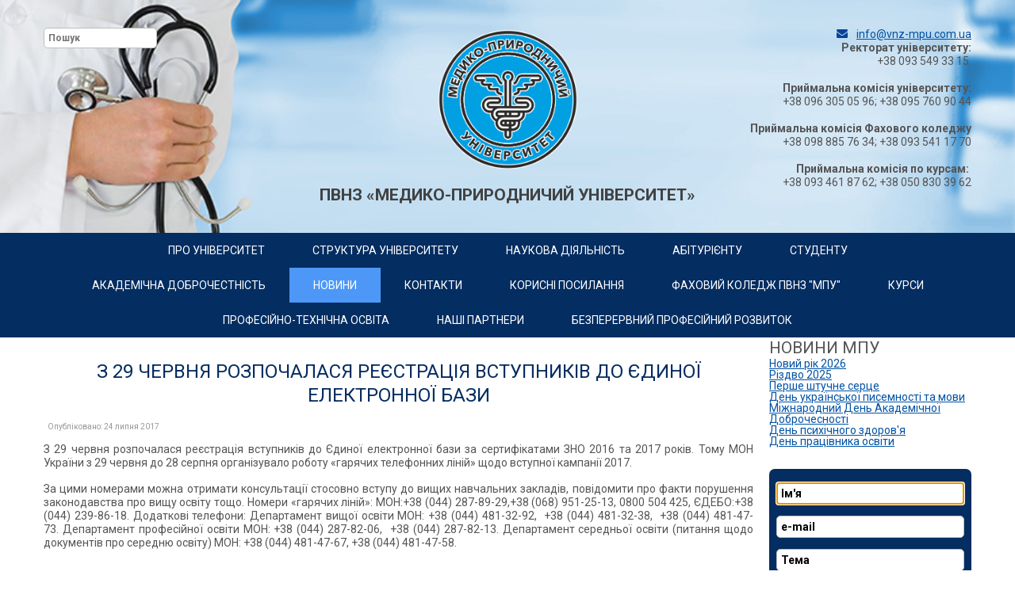

--- FILE ---
content_type: text/html; charset=utf-8
request_url: http://vnz-mpu.com.ua/novyny/47-z-29-chervnya-rozpochalasya-reestratsiya-vstupnikiv-do-edinoji-elektronnoji-bazi.html
body_size: 16725
content:

<!DOCTYPE HTML>
<!--[if lt IE 7 ]> <html class="ie6 oldie" lang="uk-ua" dir="ltr"> <![endif]-->
<!--[if IE 7 ]> <html class="ie7 oldie" lang="uk-ua" dir="ltr"> <![endif]-->
<!--[if IE 8 ]> <html class="ie8 oldie" lang="uk-ua" dir="ltr"> <![endif]-->
<!--[if IE 9 ]> <html class="ie9 oldie" lang="uk-ua" dir="ltr"> <![endif]-->
<!--[if (gt IE 9)|!(IE)]><!--> <html class="" lang="uk-ua" dir="ltr"> <!--<![endif]-->
<head>
<meta charset="utf-8">
	<base href="http://vnz-mpu.com.ua/novyny/47-z-29-chervnya-rozpochalasya-reestratsiya-vstupnikiv-do-edinoji-elektronnoji-bazi.html" />
	<meta http-equiv="content-type" content="text/html; charset=utf-8" />
	<meta name="keywords" content="ПВНЗ Медико-Природничого Університету Миколаїв Україна  навчання в університеті стоматологія фармація лабораторна діагностика медична психологія фізична терапія" />
	<meta name="author" content="Super User" />
	<meta name="description" content="Офіційний сайт ПВНЗ Медико-Природничого Університету м. Миколаїв, Україна. Навчання в університеті України за наступними спеціальностями:
Стоматологія, фармація, лабораторна діагностика, медична психологія, фізична терапія. " />
	<title>З 29 червня розпочалася реєстрація вступників до Єдиної електронної бази</title>
	<link href="/templates/elmas/favicon.ico" rel="shortcut icon" type="image/vnd.microsoft.icon" />
	<link href="http://vnz-mpu.com.ua/component/search/?Itemid=144&amp;catid=26&amp;id=47&amp;format=opensearch" rel="search" title="Пошук ПВНЗ «МЕДИКО-ПРИРОДНИЧИЙ УНІВЕРСИТЕТ»" type="application/opensearchdescription+xml" />
	<link href="/plugins/system/jce/css/content.css?662ed203858dc9c3d43b0eb63bc6b2de" rel="stylesheet" type="text/css" />
	<link href="http://vnz-mpu.com.ua/modules/mod_bt_googlemaps/tmpl/css/style.css" rel="stylesheet" type="text/css" />
	<link href="/media/com_visforms/css/visforms.css" rel="stylesheet" type="text/css" />
	<link href="/media/com_visforms/css/visforms.min.css" rel="stylesheet" type="text/css" />
	<link href="/modules/mod_maximenuck/assets/maximenuresponsiveck.css" rel="stylesheet" type="text/css" />
	<style type="text/css">
#maximenuck87 div.floatck, #maximenuck87 ul.maximenuck li:hover div.floatck div.floatck, #maximenuck87 ul.maximenuck li:hover div.floatck:hover div.floatck div.floatck,
#maximenuck87 ul.maximenuck li.sfhover div.floatck div.floatck, #maximenuck87 ul.maximenuck li.sfhover div.floatck.sfhover div.floatck div.floatck {
display: none;
}

#maximenuck87 ul.maximenuck li:hover div.floatck, #maximenuck87 ul.maximenuck li:hover div.floatck li:hover div.floatck, #maximenuck87 ul.maximenuck li:hover div.floatck li:hover div.floatck li:hover div.floatck,
#maximenuck87 ul.maximenuck li.sfhover div.floatck, #maximenuck87 ul.maximenuck li.sfhover div.floatck li.sfhover div.floatck, #maximenuck87 ul.maximenuck li.sfhover div.floatck li.sfhover div.floatck li.sfhover div.floatck {
display: block;
}@media screen and (max-width: 524px) {#maximenuck87 .maximenumobiletogglericonck {display: block !important;font-size: 33px !important;text-align: right !important;padding-top: 10px !important;}#maximenuck87 ul.maximenuck .maximenumobiletogglerck ~ li.maximenuck.level1 {display: none !important;}#maximenuck87 ul.maximenuck .maximenumobiletogglerck:checked ~ li.maximenuck.level1 {display: block !important;}}@media screen and (max-width: 524px) {div#maximenuck87 ul.maximenuck li.maximenuck.nomobileck, div#maximenuck87 .maxipushdownck ul.maximenuck2 li.maximenuck.nomobileck { display: none !important; }}@media screen and (min-width: 525px) {div#maximenuck87 ul.maximenuck li.maximenuck.nodesktopck, div#maximenuck87 .maxipushdownck ul.maximenuck2 li.maximenuck.nodesktopck { display: none !important; }}
	</style>
	<script src="/media/jui/js/jquery.min.js" type="text/javascript"></script>
	<script src="/media/jui/js/jquery-noconflict.js" type="text/javascript"></script>
	<script src="/media/jui/js/jquery-migrate.min.js" type="text/javascript"></script>
	<script src="/media/system/js/caption.js" type="text/javascript"></script>
	<script src="//maps.google.com/maps/api/js?language=uk-UA&key=AIzaSyB228GGczYlPLmzPqoKPkox074i4riucCc" type="text/javascript"></script>
	<script src="http://vnz-mpu.com.ua/modules/mod_bt_googlemaps/tmpl/js/btbase64.min.js" type="text/javascript"></script>
	<script src="http://vnz-mpu.com.ua/modules/mod_bt_googlemaps/tmpl/js/default.js" type="text/javascript"></script>
	<script src="/media/com_visforms/js/jquery.validate.min.js" type="text/javascript"></script>
	<script src="/media/com_visforms/js/visforms.js" type="text/javascript"></script>
	<script src="/media/jui/js/jquery.ui.core.min.js" type="text/javascript"></script>
	<script src="/modules/mod_maximenuck/assets/maximenuck.js" type="text/javascript"></script>
	<script src="/media/system/js/html5fallback.js" type="text/javascript"></script>
	<script type="text/javascript">
jQuery(window).on('load',  function() {
				new JCaption('img.caption');
			});jQuery(document).ready(function () {
            jQuery.extend(jQuery.validator.messages, {
            required: "Это поле обязательное.",
            remote: "Please fix this field.",
            email: "Пожалуйста, введите корректный адрес почты: <br /><span>E.g. yourname&#64;domain.com</span>",
            url: "Пожалуйста, введите корректную ссылку: <br /><span>E.g. http://www.domain.com</span>",
            date: "Пожалуйста, введите корректную дату.",
            dateISO: "Please enter a valid date (ISO).",
            number: "Пожалуйста, введите корректное число.",
            digits: "Пожалуйста, введите число.",
            creditcard: "Please enter a valid credit card number.",
            equalTo: "Пожалуйста, повторите значение.",
            maxlength: jQuery.validator.format("Please enter no more than {0} characters."),
            minlength: jQuery.validator.format("Please enter at least {0} characters."),
            rangelength: jQuery.validator.format("Please enter {0} to {1} character."),
            range: jQuery.validator.format("Please enter a number between {0} and {1}."),
            max: jQuery.validator.format("Please enter a number lower or equal {0}."),
            min: jQuery.validator.format("Please enter a number greater or equal {0}."),
            customvalidation: "Invalid Input"
            });
            });jQuery(document).ready(function () {
            jQuery.validator.addMethod("dateDMY", function (value, element) {
                var check = false;
                var re = /^(0[1-9]|[12][0-9]|3[01])[\.](0[1-9]|1[012])[\.]\d{4}$/;
                    if (re.test(value)) {
                        var adata = value.split(".");
                        var day = parseInt(adata[0], 10);
                        var month = parseInt(adata[1], 10);
                        var year = parseInt(adata[2], 10);
                        if (day == 31 && (month == 4 || month == 6 || month == 9 || month == 11)) {
                            check = false; // 31st of a month with 30 days
                        } else if (day >= 30 && month == 2) {
                            check = false; // February 30th or 31st
                        } else if (month == 2 && day == 29 && !(year % 4 == 0 && (year % 100 != 0 || year % 400 == 0))) {
                            check = false; // February 29th outside a leap year
                        } else {
                            check = true; // Valid date
                        }
                    }
                    return this.optional(element) || check;
            });
            jQuery.validator.addMethod("dateMDY", function (value, element) {
                var check = false;
                var re = /^(0[1-9]|1[012])[\/](0[1-9]|[12][0-9]|3[01])[\/]\d{4}$/;
                    if (re.test(value)) {
                        var adata = value.split("/");
                        var month = parseInt(adata[0], 10);
                        var day = parseInt(adata[1], 10);
                        var year = parseInt(adata[2], 10);
                        if (day == 31 && (month == 4 || month == 6 || month == 9 || month == 11)) {
                            check = false; // 31st of a month with 30 days
                        } else if (day >= 30 && month == 2) {
                            check = false; // February 30th or 31st
                        } else if (month == 2 && day == 29 && !(year % 4 == 0 && (year % 100 != 0 || year % 400 == 0))) {
                            check = false; // February 29th outside a leap year
                        } else {
                            check = true; // Valid date
                        }
                    }
                    return this.optional(element) || check;
            });
            jQuery.validator.addMethod("dateYMD", function (value, element) {
                var check = false;
                var re = /^\d{4}[\-](0[1-9]|1[012])[\-](0[1-9]|[12][0-9]|3[01])$/;
                    if (re.test(value)) {
                        var adata = value.split("-");
                        var year = parseInt(adata[0], 10);
                        var month = parseInt(adata[1], 10);
                        var day = parseInt(adata[2], 10);
                        if (day == 31 && (month == 4 || month == 6 || month == 9 || month == 11)) {
                            check = false; // 31st of a month with 30 days
                        } else if (day >= 30 && month == 2) {
                            check = false; // February 30th or 31st
                        } else if (month == 2 && day == 29 && !(year % 4 == 0 && (year % 100 != 0 || year % 400 == 0))) {
                            check = false; // February 29th outside a leap year
                        } else {
                            check = true; // Valid date
                        }
                    }
                    return this.optional(element) || check;
            });
            jQuery.validator.addMethod("filesize", function (value, element, maxsize) {
                var check = false;
                if ((maxsize === 0) || ((!(element.files.length == 0)) && (element.files[0].size < maxsize)))
                {
                    check = true;
                }
                return this.optional(element) || check;
            });
            jQuery.validator.addMethod("fileextension", function (value, element, allowedextension) {
                var check = false;
                allowedextension = allowedextension.replace(/\s/g, "");
                allowedextension = allowedextension.split(",");
                var fileext = jQuery(element).val().split(".").pop().toLowerCase();
                if (jQuery.inArray(fileext, allowedextension) > -1)
                {
                    check = true;
                }
                return this.optional(element) || check;
            });
            jQuery.validator.addMethod("customvalidation", function (value, element, re) {
                return this.optional(element) || re.test(value);
            });
        });jQuery(document).ready( function(){jQuery("#field1").focus();});jQuery(document).ready(function(jQuery){jQuery('#maximenuck87').DropdownMaxiMenu({fxtransition : 'linear',dureeIn : 0,dureeOut : 0,menuID : 'maximenuck87',testoverflow : '0',orientation : 'horizontal',behavior : 'mouseover',opentype : 'open',fxdirection : 'normal',directionoffset1 : '30',directionoffset2 : '30',showactivesubitems : '0',ismobile : 0,menuposition : '0',effecttype : 'dropdown',topfixedeffect : '1',topfixedoffset : '',clickclose : '0',fxduration : 0});});
	</script>

<link rel="stylesheet" href="/templates/system/css/system.css" type="text/css" />
<link rel="stylesheet" href="/templates/elmas/library/css.php" type="text/css" />
<link rel="stylesheet" href="/templates/elmas/themes/BTI/theme.css" type="text/css" />
<link href='http://fonts.googleapis.com/css?family=Roboto:400,300,100,700&amp;subset=latin,cyrillic' rel='stylesheet' type='text/css'> 
<style>
body { min-width: 980px; } .wrapper { max-width: 980px;  min-width: 980px; }
aside.right1 { width: 275px; } section.col01{margin: 0 275px 0 0px;} h1, h2, h3, h4, h5, h6 { font-family: 'Roboto', sans-serif;} @media only screen and (min-width: 1210px) { .wrapper { max-width: 1170px; min-width: 1170px; } }</style>
<!--[if lt IE 9]>
<link rel="stylesheet" type="text/css" href="/templates/elmas/css/ie.css">
<script src="/templates/elmas/js/IE9.js"></script>
<![endif]-->
<!--[if IE]>
<script src="/templates/elmas/js/html5.js"></script><![endif]-->
<link rel="shortcut icon" href="/templates/elmas/favicon.ico" type="image/x-icon">
<link rel="icon" href="/templates/elmas/favicon.ico" type="image/x-icon">
</head>
<body class="elmas com_content view-article subpage no-slider menuid-144">
<div class="mainwrapper">

<section class="special">
<div class="special1bg">
<div class="wrapper">
<div class="elrow special1 mods2 group">
<div class="module flmod ">
<div class="flbox">
<div class="modbox">
<div class="search">
	<form action="/novyny.html" method="post" class="form-inline">
		<label for="mod-search-searchword" class="element-invisible">Пошук...</label> <input name="searchword" id="mod-search-searchword" maxlength="200"  class="inputbox search-query" type="search" placeholder="Пошук" />		<input type="hidden" name="task" value="search" />
		<input type="hidden" name="option" value="com_search" />
		<input type="hidden" name="Itemid" value="144" />
	</form>
</div>
</div>
</div>
</div><div class="module flmod  contact">
<div class="flbox">
<div class="modbox">


<div class="custom contact"  >
	<p style="text-align: right;"><a href="mailto:info@vnz-mpu.com.ua">info@vnz-mpu.com.ua</a></p>
<p style="text-align: right;"><strong>Ректорат університету:</strong></p>
<p style="text-align: right;">+38 093 549 33 15&nbsp;</p>
<p>&nbsp;</p>
<p style="text-align: right;"><strong>Приймальна комісія університету:</strong></p>
<p style="text-align: right;">+38 096 305 05 96; +38 095 760 90 44</p>
<p>&nbsp;</p>
<p style="text-align: right;"><strong>Приймальна комісія Фахового коледжу</strong></p>
<p style="text-align: right;">+38 098 885 76 34; +38 093 541 17 70</p>
<p>&nbsp;</p>
<p style="text-align: right;"><strong>Приймальна комісія по курсам:</strong>&nbsp;</p>
<p style="text-align: right;">+38 093 461 87 62; +38 050 830 39 62</p></div>
</div>
</div>
</div>
</div>
</div>
</div>
</section>
<header>
<div class="wrapper group">
<div class="logo">
<a href="http://vnz-mpu.com.ua/" title="ПВНЗ «МЕДИКО-ПРИРОДНИЧИЙ УНІВЕРСИТЕТ»">

<div class="custom"  >
	<p style="text-align: center;"><img src="/images/Картини/2024/Логотип_2024_2.png" alt="Логотип 2024 2" /></p>
<p>&nbsp;</p>
<h2 style="text-align: center;"><strong>ПВНЗ «МЕДИКО-ПРИРОДНИЧИЙ УНІВЕРСИТЕТ»</strong></h2></div>
<strong class="hidden">ПВНЗ «МЕДИКО-ПРИРОДНИЧИЙ УНІВЕРСИТЕТ»</strong></a>
</div>
<div class="headblk group">
</div>
</div>
</header>
<section class="mainmenubg">
<div class="wrapper">
<nav class="mainmenu elmenu group">
<!-- debut Maximenu CK, par cedric keiflin -->
	<div class="maximenuckh ltr" id="maximenuck87" style="z-index:10;">
        <div class="maxiroundedleft"></div>
        <div class="maxiroundedcenter">
            <ul class=" maximenuck">
								<label for="maximenuck87-maximenumobiletogglerck" class="maximenumobiletogglericonck" style="display:none;">&#x2261;</label><input id="maximenuck87-maximenumobiletogglerck" class="maximenumobiletogglerck" type="checkbox" style="display:none;"/>				<li data-level="1" class="maximenuck item101 first parent level1 " style="z-index : 12000;" ><a  data-hover="ПРО УНІВЕРСИТЕТ" class="maximenuck " href="/"><span class="titreck"  data-hover="ПРО УНІВЕРСИТЕТ">ПРО УНІВЕРСИТЕТ</span></a>
	<div class="floatck" style=""><div class="maxidrop-top"><div class="maxidrop-top2"></div></div><div class="maxidrop-main" style=""><div class="maxidrop-main2"><div class="maximenuck2 first " >
	<ul class="maximenuck2"><li data-level="2" class="maximenuck item264 first level2 " style="z-index : 11999;" ><a  data-hover="Історія медицини та медсестринства Причорноморського  регіону України" class="maximenuck " href="/home/istoriia-medytsyny-ta-medsestrynstva-prychernomorskoho-rehionu-ukrainy.html" target="_blank" ><span class="titreck"  data-hover="Історія медицини та медсестринства Причорноморського  регіону України">Історія медицини та медсестринства Причорноморського  регіону України</span></a>
		</li><li data-level="2" class="maximenuck item220 level2 " style="z-index : 11998;" ><a  data-hover="Наша історія" class="maximenuck " href="/home/nasha-istoriia.html"><span class="titreck"  data-hover="Наша історія">Наша історія</span></a>
		</li><li data-level="2" class="maximenuck item150 level2 " style="z-index : 11997;" ><a  data-hover="Стратегія розвитку" class="maximenuck " href="/home/strategija-rozvytku.html"><span class="titreck"  data-hover="Стратегія розвитку">Стратегія розвитку</span></a>
		</li><li data-level="2" class="maximenuck item149 level2 " style="z-index : 11996;" ><a  data-hover="Статут ПВНЗ &quot;МПУ&quot;" class="maximenuck " href="/home/statut.html"><span class="titreck"  data-hover="Статут ПВНЗ &quot;МПУ&quot;">Статут ПВНЗ &quot;МПУ&quot;</span></a>
		</li><li data-level="2" class="maximenuck item148 level2 " style="z-index : 11995;" ><a  data-hover="Ліцензування" class="maximenuck " href="/home/litsenzuvannia.html"><span class="titreck"  data-hover="Ліцензування">Ліцензування</span></a>
		</li><li data-level="2" class="maximenuck item224 parent level2 " style="z-index : 11994;" ><a  data-hover="Акредитація" class="maximenuck " href="/home/akredytatsiia.html"><span class="titreck"  data-hover="Акредитація">Акредитація</span></a>
	<div class="floatck" style=""><div class="maxidrop-top"><div class="maxidrop-top2"></div></div><div class="maxidrop-main" style=""><div class="maxidrop-main2"><div class="maximenuck2 first " >
	<ul class="maximenuck2"><li data-level="3" class="maximenuck item272 first level3 " style="z-index : 11993;" ><a  data-hover="Акредитація ОП &quot;Медсестринство&quot;" class="maximenuck " href="/home/akredytatsiia/akredytatsiia-op-223-medsestrynstvo.html"><span class="titreck"  data-hover="Акредитація ОП &quot;Медсестринство&quot;">Акредитація ОП &quot;Медсестринство&quot;</span></a>
		</li><li data-level="3" class="maximenuck item273 last level3 " style="z-index : 11992;" ><a  data-hover="Акредитація ОП &quot;Психологія&quot;" class="maximenuck " href="/home/akredytatsiia/akredytatsiia-op-psykholohiia.html"><span class="titreck"  data-hover="Акредитація ОП &quot;Психологія&quot;">Акредитація ОП &quot;Психологія&quot;</span></a>
	</li>
	</ul>
	<div class="clr"></div></div><div class="clr"></div></div></div><div class="maxidrop-bottom"><div class="maxidrop-bottom2"></div></div></div>
	</li><li data-level="2" class="maximenuck item222 level2 " style="z-index : 11991;" ><a  data-hover="Спеціальності та освітні програми" class="maximenuck " href="/home/spetsialnosti-ta-osvitni-prohramy.html"><span class="titreck"  data-hover="Спеціальності та освітні програми">Спеціальності та освітні програми</span></a>
		</li><li data-level="2" class="maximenuck item221 level2 " style="z-index : 11990;" ><a  data-hover="Вчена рада" class="maximenuck " href="/home/vchena-rada.html"><span class="titreck"  data-hover="Вчена рада">Вчена рада</span></a>
		</li><li data-level="2" class="maximenuck item238 level2 " style="z-index : 11989;" ><a  data-hover="Навчальний процес" class="maximenuck " href="/home/navchalnyi-protses.html"><span class="titreck"  data-hover="Навчальний процес">Навчальний процес</span></a>
		</li><li data-level="2" class="maximenuck item239 level2 " style="z-index : 11988;" ><a  data-hover="Нормативні документи" class="maximenuck " href="/home/normatyvni-dokumenty.html"><span class="titreck"  data-hover="Нормативні документи">Нормативні документи</span></a>
		</li><li data-level="2" class="maximenuck item332 level2 " style="z-index : 11987;" ><a  data-hover="Забезпечення науково-педагогічними працівниками" class="maximenuck " href="/home/zabezpechennia-naukovo-pedahohichnymy-pratsivnykamy.html"><span class="titreck"  data-hover="Забезпечення науково-педагогічними працівниками">Забезпечення науково-педагогічними працівниками</span></a>
		</li><li data-level="2" class="maximenuck item249 last level2 " style="z-index : 11986;" ><a  data-hover="Публічна інформація" class="maximenuck " href="/home/publichna-info.html"><span class="titreck"  data-hover="Публічна інформація">Публічна інформація</span></a>
	</li>
	</ul>
	<div class="clr"></div></div><div class="clr"></div></div></div><div class="maxidrop-bottom"><div class="maxidrop-bottom2"></div></div></div>
	</li><li data-level="1" class="maximenuck item103 parent level1 " style="z-index : 11985;" ><a  data-hover="СТРУКТУРА УНІВЕРСИТЕТУ" class="maximenuck " href="/zakonodavstvo.html"><span class="titreck"  data-hover="СТРУКТУРА УНІВЕРСИТЕТУ">СТРУКТУРА УНІВЕРСИТЕТУ</span></a>
	<div class="floatck" style=""><div class="maxidrop-top"><div class="maxidrop-top2"></div></div><div class="maxidrop-main" style=""><div class="maxidrop-main2"><div class="maximenuck2 first " >
	<ul class="maximenuck2"><li data-level="2" class="maximenuck item151 first parent level2 " style="z-index : 11984;" ><a  data-hover="Медичний факультет" class="maximenuck " href="/zakonodavstvo/medychnyi-fakultet.html"><span class="titreck"  data-hover="Медичний факультет">Медичний факультет</span></a>
	<div class="floatck" style=""><div class="maxidrop-top"><div class="maxidrop-top2"></div></div><div class="maxidrop-main" style=""><div class="maxidrop-main2"><div class="maximenuck2 first " >
	<ul class="maximenuck2"><li data-level="3" class="maximenuck item194 first level3 " style="z-index : 11983;" ><a  data-hover="Кафедра Медсестринства і Громадського здоров\'я" class="maximenuck " href="/zakonodavstvo/medychnyi-fakultet/kafedra-medsestrynstva.html"><span class="titreck"  data-hover="Кафедра Медсестринства і Громадського здоров\'я">Кафедра Медсестринства і Громадського здоров'я</span></a>
		</li><li data-level="3" class="maximenuck item199 level3 " style="z-index : 11982;" ><a  data-hover="Кафедра психології" class="maximenuck " href="/zakonodavstvo/medychnyi-fakultet/kafedra-psykholohii.html"><span class="titreck"  data-hover="Кафедра психології">Кафедра психології</span></a>
		</li><li data-level="3" class="maximenuck item195 last level3 " style="z-index : 11981;" ><a  data-hover="Кафедра загальної підготовки" class="maximenuck " href="/zakonodavstvo/medychnyi-fakultet/kafedra-zahalnoi-pidgotovki.html"><span class="titreck"  data-hover="Кафедра загальної підготовки">Кафедра загальної підготовки</span></a>
	</li>
	</ul>
	<div class="clr"></div></div><div class="clr"></div></div></div><div class="maxidrop-bottom"><div class="maxidrop-bottom2"></div></div></div>
	</li><li data-level="2" class="maximenuck item152 level2 " style="z-index : 11980;" ><a  data-hover="Юридичний відділ" class="maximenuck " href="/zakonodavstvo/jurydychnyj-viddil.html"><span class="titreck"  data-hover="Юридичний відділ">Юридичний відділ</span></a>
		</li><li data-level="2" class="maximenuck item153 level2 " style="z-index : 11979;" ><a  data-hover="Антикорупційний відділ" class="maximenuck " href="/zakonodavstvo/antykorupcijnyj-viddil.html"><span class="titreck"  data-hover="Антикорупційний відділ">Антикорупційний відділ</span></a>
		</li><li data-level="2" class="maximenuck item290 level2 " style="z-index : 11978;" ><a  data-hover="БУХГАЛТЕРІЯ" class="maximenuck " href="/zakonodavstvo/bukhhalteriya.html"><span class="titreck"  data-hover="БУХГАЛТЕРІЯ">БУХГАЛТЕРІЯ</span></a>
		</li><li data-level="2" class="maximenuck item304 level2 " style="z-index : 11977;" ><a  data-hover="Антитерористична діяльність" class="maximenuck " href="/zakonodavstvo/antyterorystychna-diialnist.html"><span class="titreck"  data-hover="Антитерористична діяльність">Антитерористична діяльність</span></a>
		</li><li data-level="2" class="maximenuck item370 last level2 " style="z-index : 11976;" ><a  data-hover="Військовий облік" class="maximenuck " href="/zakonodavstvo/viiskovyi-oblik.html"><span class="titreck"  data-hover="Військовий облік">Військовий облік</span></a>
	</li>
	</ul>
	<div class="clr"></div></div><div class="clr"></div></div></div><div class="maxidrop-bottom"><div class="maxidrop-bottom2"></div></div></div>
	</li><li data-level="1" class="maximenuck item215 parent level1 " style="z-index : 11975;" ><a  data-hover="Наукова діяльність " class="maximenuck " href="/naukova-diialnist.html"><span class="titreck"  data-hover="Наукова діяльність ">Наукова діяльність </span></a>
	<div class="floatck" style=""><div class="maxidrop-top"><div class="maxidrop-top2"></div></div><div class="maxidrop-main" style=""><div class="maxidrop-main2"><div class="maximenuck2 first " >
	<ul class="maximenuck2"><li data-level="2" class="maximenuck item216 first level2 " style="z-index : 11974;" ><a  data-hover="Конференція 2019" class="maximenuck " href="/naukova-diialnist/konferentsiia-2019.html"><span class="titreck"  data-hover="Конференція 2019">Конференція 2019</span></a>
		</li><li data-level="2" class="maximenuck item286 level2 " style="z-index : 11973;" ><a  data-hover="Конференція 2021" class="maximenuck " href="/naukova-diialnist/tezy-2021.html"><span class="titreck"  data-hover="Конференція 2021">Конференція 2021</span></a>
		</li><li data-level="2" class="maximenuck item260 level2 " style="z-index : 11972;" ><a  data-hover="Підвищення кваліфікації" class="maximenuck " href="/naukova-diialnist/pidvyshchennia-kvalifikatsii.html"><span class="titreck"  data-hover="Підвищення кваліфікації">Підвищення кваліфікації</span></a>
		</li><li data-level="2" class="maximenuck item283 level2 " style="z-index : 11971;" ><a  data-hover="ЗВІТИ" class="maximenuck " href="/naukova-diialnist/zvity.html"><span class="titreck"  data-hover="ЗВІТИ">ЗВІТИ</span></a>
		</li><li data-level="2" class="maximenuck item333 level2 " style="z-index : 11970;" ><a  data-hover="Конференція 2024" class="maximenuck " href="/naukova-diialnist/konferentsiia-2024.html"><span class="titreck"  data-hover="Конференція 2024">Конференція 2024</span></a>
		</li><li data-level="2" class="maximenuck item371 level2 " style="z-index : 11969;" ><a  data-hover="Наукові читання - 2025" class="maximenuck " href="/naukova-diialnist/naukovi-chytannia-2025.html"><span class="titreck"  data-hover="Наукові читання - 2025">Наукові читання - 2025</span></a>
		</li><li data-level="2" class="maximenuck item378 last level2 " style="z-index : 11968;" ><a  data-hover="Конференція 2025" class="maximenuck " href="/naukova-diialnist/konferentsiia-2025.html"><span class="titreck"  data-hover="Конференція 2025">Конференція 2025</span></a>
	</li>
	</ul>
	<div class="clr"></div></div><div class="clr"></div></div></div><div class="maxidrop-bottom"><div class="maxidrop-bottom2"></div></div></div>
	</li><li data-level="1" class="maximenuck headingck item104 parent level1 " style="z-index : 11967;" ><span  data-hover="Абітурієнту" class="nav-header "><span class="titreck"  data-hover="Абітурієнту">Абітурієнту</span></span>
	<div class="floatck" style=""><div class="maxidrop-top"><div class="maxidrop-top2"></div></div><div class="maxidrop-main" style=""><div class="maxidrop-main2"><div class="maximenuck2 first " >
	<ul class="maximenuck2"><li data-level="2" class="maximenuck item218 first level2 " style="z-index : 11966;" ><a  data-hover="Зразки документів про вищу освіту" class="maximenuck " href="/reiestratsiia/zrazky-dokumentiv-pro-vyshchu-osvitu.html"><span class="titreck"  data-hover="Зразки документів про вищу освіту">Зразки документів про вищу освіту</span></a>
		</li><li data-level="2" class="maximenuck item155 parent level2 " style="z-index : 11965;" ><a  data-hover="Умови та правила прийому" class="maximenuck " href="/reiestratsiia/umovy-ta-pravyla-priyomu.html"><span class="titreck"  data-hover="Умови та правила прийому">Умови та правила прийому</span></a>
	<div class="floatck" style=""><div class="maxidrop-top"><div class="maxidrop-top2"></div></div><div class="maxidrop-main" style=""><div class="maxidrop-main2"><div class="maximenuck2 first " >
	<ul class="maximenuck2"><li data-level="3" class="maximenuck item306 first level3 " style="z-index : 11964;" ><a  data-hover="Правила  прийому та склад приймальної комісії 2025" class="maximenuck " href="/reiestratsiia/umovy-ta-pravyla-priyomu/pravula-ta-sklad-pryimalnu-komisiiu-2025.html"><span class="titreck"  data-hover="Правила  прийому та склад приймальної комісії 2025">Правила  прийому та склад приймальної комісії 2025</span></a>
		</li><li data-level="3" class="maximenuck item257 level3 " style="z-index : 11963;" ><a  data-hover="Терміни прийому документів" class="maximenuck " href="/reiestratsiia/umovy-ta-pravyla-priyomu/terminy-pryiomu-dokumentiv.html"><span class="titreck"  data-hover="Терміни прийому документів">Терміни прийому документів</span></a>
		</li><li data-level="3" class="maximenuck item156 last level3 " style="z-index : 11962;" ><a  data-hover="Вступні випробування (перелік конкурсних предметів)" class="maximenuck " href="/reiestratsiia/umovy-ta-pravyla-priyomu/perelik-konkursnykh-predmetiv.html"><span class="titreck"  data-hover="Вступні випробування (перелік конкурсних предметів)">Вступні випробування (перелік конкурсних предметів)</span></a>
	</li>
	</ul>
	<div class="clr"></div></div><div class="clr"></div></div></div><div class="maxidrop-bottom"><div class="maxidrop-bottom2"></div></div></div>
	</li><li data-level="2" class="maximenuck item157 level2 " style="z-index : 11961;" ><a  data-hover="Документи для вступу" class="maximenuck " href="/reiestratsiia/dokumenty-dlia-vstupu.html"><span class="titreck"  data-hover="Документи для вступу">Документи для вступу</span></a>
		</li><li data-level="2" class="maximenuck item158 level2 " style="z-index : 11960;" ><a  data-hover="Вартість навчання" class="maximenuck " href="/reiestratsiia/vartist-navchannia.html"><span class="titreck"  data-hover="Вартість навчання">Вартість навчання</span></a>
		</li><li data-level="2" class="maximenuck item159 level2 " style="z-index : 11959;" ><a  data-hover="Рейтингові списки " class="maximenuck " href="/reiestratsiia/rezultaty-ispytiv-abituriienta.html"><span class="titreck"  data-hover="Рейтингові списки ">Рейтингові списки </span></a>
		</li><li data-level="2" class="maximenuck item295 level2 " style="z-index : 11958;" ><a  data-hover="Мотиваційний лист" class="maximenuck " href="/reiestratsiia/motyvatsiinyi-lyst.html"><span class="titreck"  data-hover="Мотиваційний лист">Мотиваційний лист</span></a>
		</li><li data-level="2" class="maximenuck item202 parent level2 " style="z-index : 11957;" ><a  data-hover="Програми співбесід" class="maximenuck " href="/reiestratsiia/prohramy-spivbesid.html"><span class="titreck"  data-hover="Програми співбесід">Програми співбесід</span></a>
	<div class="floatck" style=""><div class="maxidrop-top"><div class="maxidrop-top2"></div></div><div class="maxidrop-main" style=""><div class="maxidrop-main2"><div class="maximenuck2 first " >
	<ul class="maximenuck2"><li data-level="3" class="maximenuck item206 first level3 " style="z-index : 11956;" ><a  data-hover="Програма співбесіди з української мови (ПЗСО)" class="maximenuck " href="/reiestratsiia/prohramy-spivbesid/prohrama-spivbesidy-z-ukrainskoi-movy.html"><span class="titreck"  data-hover="Програма співбесіди з української мови (ПЗСО)">Програма співбесіди з української мови (ПЗСО)</span></a>
		</li><li data-level="3" class="maximenuck item207 level3 " style="z-index : 11955;" ><a  data-hover="Програма співбесіди з математики (ПЗСО)" class="maximenuck " href="/reiestratsiia/prohramy-spivbesid/prohrama-spivbesidy-z-matematyky-pzso.html"><span class="titreck"  data-hover="Програма співбесіди з математики (ПЗСО)">Програма співбесіди з математики (ПЗСО)</span></a>
		</li><li data-level="3" class="maximenuck item313 level3 " style="z-index : 11954;" ><a  data-hover="Програма співбесіди з історії України (ПЗСО)" class="maximenuck " href="/reiestratsiia/prohramy-spivbesid/prohrama-spivbesidy-z-istorii-ukrainy-pzso.html"><span class="titreck"  data-hover="Програма співбесіди з історії України (ПЗСО)">Програма співбесіди з історії України (ПЗСО)</span></a>
		</li><li data-level="3" class="maximenuck item314 level3 " style="z-index : 11953;" ><a  data-hover="Програма співбесіди з української літератури (ПЗСО)" class="maximenuck " href="/reiestratsiia/prohramy-spivbesid/prohrama-spivbesidy-z-ukrainskoi-literatury-pzso.html"><span class="titreck"  data-hover="Програма співбесіди з української літератури (ПЗСО)">Програма співбесіди з української літератури (ПЗСО)</span></a>
		</li><li data-level="3" class="maximenuck item315 level3 " style="z-index : 11952;" ><a  data-hover="Програма співбесіди з іноземної мови (Англійська) (ПЗСО)" class="maximenuck " href="/reiestratsiia/prohramy-spivbesid/prohrama-spivbesidy-z-inozemnoi-movy-anhliiska-pzso.html"><span class="titreck"  data-hover="Програма співбесіди з іноземної мови (Англійська) (ПЗСО)">Програма співбесіди з іноземної мови (Англійська) (ПЗСО)</span></a>
		</li><li data-level="3" class="maximenuck item209 level3 " style="z-index : 11951;" ><a  data-hover="Програма співбесіди з біології (ПЗСО)" class="maximenuck " href="/reiestratsiia/prohramy-spivbesid/prohrama-spivbesidy-z-biolohii-pzso.html"><span class="titreck"  data-hover="Програма співбесіди з біології (ПЗСО)">Програма співбесіди з біології (ПЗСО)</span></a>
		</li><li data-level="3" class="maximenuck item208 level3 " style="z-index : 11950;" ><a  data-hover="Програма співбесіди з хімії (ПЗСО)" class="maximenuck " href="/reiestratsiia/prohramy-spivbesid/prohrama-spivbesidy-z-khimii-pzso.html"><span class="titreck"  data-hover="Програма співбесіди з хімії (ПЗСО)">Програма співбесіди з хімії (ПЗСО)</span></a>
		</li><li data-level="3" class="maximenuck item316 level3 " style="z-index : 11949;" ><a  data-hover="Програма співбесіди з фізики (ПЗСО)" class="maximenuck " href="/reiestratsiia/prohramy-spivbesid/prohrama-spivbesidy-z-fizyky-pzso.html"><span class="titreck"  data-hover="Програма співбесіди з фізики (ПЗСО)">Програма співбесіди з фізики (ПЗСО)</span></a>
		</li><li data-level="3" class="maximenuck item204 level3 " style="z-index : 11948;" ><a  data-hover="Програма співбесіди з географії (ПЗСО)" class="maximenuck " href="/reiestratsiia/prohramy-spivbesid/prohrama-spivbesidy-z-heohrafii-pzso.html"><span class="titreck"  data-hover="Програма співбесіди з географії (ПЗСО)">Програма співбесіди з географії (ПЗСО)</span></a>
		</li><li data-level="3" class="maximenuck item203 last level3 " style="z-index : 11947;" ><a  data-hover="Програма співбесіди з біології (на основі бакалавр і вище)" class="maximenuck " href="/reiestratsiia/prohramy-spivbesid/prohrama-spivbesidy-z-biolohii-na-osnovi-nrk6.html"><span class="titreck"  data-hover="Програма співбесіди з біології (на основі бакалавр і вище)">Програма співбесіди з біології (на основі бакалавр і вище)</span></a>
	</li>
	</ul>
	<div class="clr"></div></div><div class="clr"></div></div></div><div class="maxidrop-bottom"><div class="maxidrop-bottom2"></div></div></div>
	</li><li data-level="2" class="maximenuck item266 level2 " style="z-index : 11946;" ><a  data-hover="Забезпечення інклюзивності освіти" class="maximenuck " href="/reiestratsiia/zabezpechennia-inkliuzyvnosti-osvity.html"><span class="titreck"  data-hover="Забезпечення інклюзивності освіти">Забезпечення інклюзивності освіти</span></a>
		</li><li data-level="2" class="maximenuck item223 level2 " style="z-index : 11945;" ><a  data-hover="Накази на зарахування" class="maximenuck " href="/reiestratsiia/nakazy-na-zarahuvannia.html"><span class="titreck"  data-hover="Накази на зарахування">Накази на зарахування</span></a>
		</li><li data-level="2" class="maximenuck item256 level2 " style="z-index : 11944;" ><a  data-hover="Списки зарахованих" class="maximenuck " href="/reiestratsiia/spiski-zarakhovanikh.html"><span class="titreck"  data-hover="Списки зарахованих">Списки зарахованих</span></a>
		</li><li data-level="2" class="maximenuck item296 level2 " style="z-index : 11943;" ><a  data-hover="НМТ" class="maximenuck " href="/reiestratsiia/nmt.html"><span class="titreck"  data-hover="НМТ">НМТ</span></a>
		</li><li data-level="2" class="maximenuck item212 last level2 " style="z-index : 11942;" ><a  data-hover="Рішення приймальної комісії " class="maximenuck " href="/reiestratsiia/rishennia-pryimalnoi-komisii.html"><span class="titreck"  data-hover="Рішення приймальної комісії ">Рішення приймальної комісії </span></a>
	</li>
	</ul>
	<div class="clr"></div></div><div class="clr"></div></div></div><div class="maxidrop-bottom"><div class="maxidrop-bottom2"></div></div></div>
	</li><li data-level="1" class="maximenuck item105 parent level1 " style="z-index : 11941;" ><a  data-hover="Студенту" class="maximenuck " href="/publichna-informatsiia.html"><span class="titreck"  data-hover="Студенту">Студенту</span></a>
	<div class="floatck" style=""><div class="maxidrop-top"><div class="maxidrop-top2"></div></div><div class="maxidrop-main" style=""><div class="maxidrop-main2"><div class="maximenuck2 first " >
	<ul class="maximenuck2"><li data-level="2" class="maximenuck item160 first level2 " style="z-index : 11940;" ><a  data-hover="Студентське самоврядування" class="maximenuck " href="/publichna-informatsiia/studentske-samovriaduvannia.html"><span class="titreck"  data-hover="Студентське самоврядування">Студентське самоврядування</span></a>
		</li><li data-level="2" class="maximenuck item162 level2 " style="z-index : 11939;" ><a  data-hover="Оплата за навчання" class="maximenuck " href="/publichna-informatsiia/rekvizyty-oplaty.html"><span class="titreck"  data-hover="Оплата за навчання">Оплата за навчання</span></a>
		</li><li data-level="2" class="maximenuck item240 level2 " style="z-index : 11938;" ><a  data-hover="Студентське життя" class="maximenuck " href="/publichna-informatsiia/studentske-zhyttia.html"><span class="titreck"  data-hover="Студентське життя">Студентське життя</span></a>
		</li><li data-level="2" class="maximenuck item261 parent level2 " style="z-index : 11937;" ><a  data-hover="Дистанційне навчання перший (бакалаврський) рівень" class="maximenuck " href="/publichna-informatsiia/dystantsiine-navchannia-bacalavr.html"><span class="titreck"  data-hover="Дистанційне навчання перший (бакалаврський) рівень">Дистанційне навчання перший (бакалаврський) рівень</span></a>
	<div class="floatck" style=""><div class="maxidrop-top"><div class="maxidrop-top2"></div></div><div class="maxidrop-main" style=""><div class="maxidrop-main2"><div class="maximenuck2 first " >
	<ul class="maximenuck2"><li data-level="3" class="maximenuck item262 first level3 " style="z-index : 11936;" ><a  data-hover="Заліково-екзаменаційна сесія перший (бакалаврський) рівень" class="maximenuck " href="/publichna-informatsiia/dystantsiine-navchannia-bacalavr/zalikovo-ekzamenatsiina-sessiia-bacalavr.html"><span class="titreck"  data-hover="Заліково-екзаменаційна сесія перший (бакалаврський) рівень">Заліково-екзаменаційна сесія перший (бакалаврський) рівень</span></a>
		</li><li data-level="3" class="maximenuck item291 level3 " style="z-index : 11935;" ><a  data-hover="Атестація студентів перший (бакалаврський) рівень" class="maximenuck " href="/publichna-informatsiia/dystantsiine-navchannia-bacalavr/atestatsiia-studentiv-bacalavr.html"><span class="titreck"  data-hover="Атестація студентів перший (бакалаврський) рівень">Атестація студентів перший (бакалаврський) рівень</span></a>
		</li><li data-level="3" class="maximenuck item360 level3 " style="z-index : 11934;" ><a  data-hover="На допомогу студентам перший (бакалаврський) рівень" class="maximenuck " href="/publichna-informatsiia/dystantsiine-navchannia-bacalavr/na-dopomohu-studentam-bacalavr.html"><span class="titreck"  data-hover="На допомогу студентам перший (бакалаврський) рівень">На допомогу студентам перший (бакалаврський) рівень</span></a>
		</li><li data-level="3" class="maximenuck item361 last level3 " style="z-index : 11933;" ><a  data-hover="НДСР, курсові та кваліфікаційні роботи перший (бакалаврський) рівень" class="maximenuck " href="/publichna-informatsiia/dystantsiine-navchannia-bacalavr/kyrsova-kvalifikatsiini-roboty-bacalavr.html"><span class="titreck"  data-hover="НДСР, курсові та кваліфікаційні роботи перший (бакалаврський) рівень">НДСР, курсові та кваліфікаційні роботи перший (бакалаврський) рівень</span></a>
	</li>
	</ul>
	<div class="clr"></div></div><div class="clr"></div></div></div><div class="maxidrop-bottom"><div class="maxidrop-bottom2"></div></div></div>
	</li><li data-level="2" class="maximenuck item362 parent level2 " style="z-index : 11932;" ><a  data-hover="Дистанційне навчання другий (магістерський) рівень" class="maximenuck " href="/publichna-informatsiia/dystantsiine-navchannia-2-magister.html"><span class="titreck"  data-hover="Дистанційне навчання другий (магістерський) рівень">Дистанційне навчання другий (магістерський) рівень</span></a>
	<div class="floatck" style=""><div class="maxidrop-top"><div class="maxidrop-top2"></div></div><div class="maxidrop-main" style=""><div class="maxidrop-main2"><div class="maximenuck2 first " >
	<ul class="maximenuck2"><li data-level="3" class="maximenuck item363 first level3 " style="z-index : 11931;" ><a  data-hover="На допомогу студентам другий (магістерський) рівень" class="maximenuck " href="/publichna-informatsiia/dystantsiine-navchannia-2-magister/na-dopomohu-studentam-magister.html"><span class="titreck"  data-hover="На допомогу студентам другий (магістерський) рівень">На допомогу студентам другий (магістерський) рівень</span></a>
		</li><li data-level="3" class="maximenuck item364 level3 " style="z-index : 11930;" ><a  data-hover="Атестація студентів другий (магістерський) рівень" class="maximenuck " href="/publichna-informatsiia/dystantsiine-navchannia-2-magister/atestatsiia-studentiv-magister.html"><span class="titreck"  data-hover="Атестація студентів другий (магістерський) рівень">Атестація студентів другий (магістерський) рівень</span></a>
		</li><li data-level="3" class="maximenuck item365 level3 " style="z-index : 11929;" ><a  data-hover="Заліково-екзаменаційна сесія другий (магістерський) рівень" class="maximenuck " href="/publichna-informatsiia/dystantsiine-navchannia-2-magister/zalikovo-ekzamenatsiina-sessiia-magister.html"><span class="titreck"  data-hover="Заліково-екзаменаційна сесія другий (магістерський) рівень">Заліково-екзаменаційна сесія другий (магістерський) рівень</span></a>
		</li><li data-level="3" class="maximenuck item366 last level3 " style="z-index : 11928;" ><a  data-hover="Кваліфікаційні роботи другий (магістерський) рівень" class="maximenuck " href="/publichna-informatsiia/dystantsiine-navchannia-2-magister/kvalifikatsiini-roboty-magister.html"><span class="titreck"  data-hover="Кваліфікаційні роботи другий (магістерський) рівень">Кваліфікаційні роботи другий (магістерський) рівень</span></a>
	</li>
	</ul>
	<div class="clr"></div></div><div class="clr"></div></div></div><div class="maxidrop-bottom"><div class="maxidrop-bottom2"></div></div></div>
	</li><li data-level="2" class="maximenuck item241 level2 " style="z-index : 11927;" ><a  data-hover="Скринька довіри" class="maximenuck " href="/publichna-informatsiia/skrin-ka-doviri.html"><span class="titreck"  data-hover="Скринька довіри">Скринька довіри</span></a>
		</li><li data-level="2" class="maximenuck item263 parent level2 " style="z-index : 11926;" ><a  data-hover="Державна підсумкова атестація" class="maximenuck " href="/publichna-informatsiia/derzhavna-pidsumkova-atestatsiia.html"><span class="titreck"  data-hover="Державна підсумкова атестація">Державна підсумкова атестація</span></a>
	<div class="floatck" style=""><div class="maxidrop-top"><div class="maxidrop-top2"></div></div><div class="maxidrop-main" style=""><div class="maxidrop-main2"><div class="maximenuck2 first " >
	<ul class="maximenuck2"><li data-level="3" class="maximenuck item292 first level3 " style="z-index : 11925;" ><a  data-hover="Кафедра медсестринства" class="maximenuck " href="/publichna-informatsiia/derzhavna-pidsumkova-atestatsiia/kafedra-medsestrynstva.html"><span class="titreck"  data-hover="Кафедра медсестринства">Кафедра медсестринства</span></a>
		</li><li data-level="3" class="maximenuck item293 last level3 " style="z-index : 11924;" ><a  data-hover="Кафедра психології" class="maximenuck " href="/publichna-informatsiia/derzhavna-pidsumkova-atestatsiia/kafedra-psykholohii.html"><span class="titreck"  data-hover="Кафедра психології">Кафедра психології</span></a>
	</li>
	</ul>
	<div class="clr"></div></div><div class="clr"></div></div></div><div class="maxidrop-bottom"><div class="maxidrop-bottom2"></div></div></div>
	</li><li data-level="2" class="maximenuck item337 parent level2 " style="z-index : 11923;" ><a  data-hover="Методичні рекомендації щодо оформлення робіт" class="maximenuck " href="/publichna-informatsiia/metodychni-rekomendatsii-shchodo-oformlennia-robit-za.html"><span class="titreck"  data-hover="Методичні рекомендації щодо оформлення робіт">Методичні рекомендації щодо оформлення робіт</span></a>
	<div class="floatck" style=""><div class="maxidrop-top"><div class="maxidrop-top2"></div></div><div class="maxidrop-main" style=""><div class="maxidrop-main2"><div class="maximenuck2 first " >
	<ul class="maximenuck2"><li data-level="3" class="maximenuck item340 first level3 " style="z-index : 11922;" ><a  data-hover="053 Психологія" class="maximenuck " href="/publichna-informatsiia/metodychni-rekomendatsii-shchodo-oformlennia-robit-za/053-psykholohiia.html"><span class="titreck"  data-hover="053 Психологія">053 Психологія</span></a>
		</li><li data-level="3" class="maximenuck item341 level3 " style="z-index : 11921;" ><a  data-hover="223 Медсестринство" class="maximenuck " href="/publichna-informatsiia/metodychni-rekomendatsii-shchodo-oformlennia-robit-za/223-medsestrynstvo.html"><span class="titreck"  data-hover="223 Медсестринство">223 Медсестринство</span></a>
		</li><li data-level="3" class="maximenuck item342 last level3 " style="z-index : 11920;" ><a  data-hover="229 Громадське здоров\'я" class="maximenuck " href="/publichna-informatsiia/metodychni-rekomendatsii-shchodo-oformlennia-robit-za/229-hromadske-zdoroviaa.html"><span class="titreck"  data-hover="229 Громадське здоров\'я">229 Громадське здоров'я</span></a>
	</li>
	</ul>
	<div class="clr"></div></div><div class="clr"></div></div></div><div class="maxidrop-bottom"><div class="maxidrop-bottom2"></div></div></div>
	</li><li data-level="2" class="maximenuck item373 last level2 " style="z-index : 11919;" ><a  data-hover="Практика та практичні заняття" class="maximenuck " href="/publichna-informatsiia/praktyka-ta-praktychni-zaniattia.html"><span class="titreck"  data-hover="Практика та практичні заняття">Практика та практичні заняття</span></a>
	</li>
	</ul>
	<div class="clr"></div></div><div class="clr"></div></div></div><div class="maxidrop-bottom"><div class="maxidrop-bottom2"></div></div></div>
	</li><li data-level="1" class="maximenuck item250 level1 " style="z-index : 11918;" ><a  data-hover="АКАДЕМІЧНА ДОБРОЧЕСТНІСТЬ" class="maximenuck " href="/akademichna-dobrochestnist.html"><span class="titreck"  data-hover="АКАДЕМІЧНА ДОБРОЧЕСТНІСТЬ">АКАДЕМІЧНА ДОБРОЧЕСТНІСТЬ</span></a>
		</li><li data-level="1" class="maximenuck item144 current active parent level1 " style="z-index : 11917;" ><a  data-hover="Новини" class="maximenuck " href="/novyny.html"><span class="titreck"  data-hover="Новини">Новини</span></a>
	<div class="floatck" style=""><div class="maxidrop-top"><div class="maxidrop-top2"></div></div><div class="maxidrop-main" style=""><div class="maxidrop-main2"><div class="maximenuck2 first " >
	<ul class="maximenuck2"><li data-level="2" class="maximenuck item201 first last level2 " style="z-index : 11916;" ><a  data-hover="Галерея" class="maximenuck " href="/novyny/halereia.html"><span class="titreck"  data-hover="Галерея">Галерея</span></a>
	</li>
	</ul>
	<div class="clr"></div></div><div class="clr"></div></div></div><div class="maxidrop-bottom"><div class="maxidrop-bottom2"></div></div></div>
	</li><li data-level="1" class="maximenuck item106 level1 " style="z-index : 11915;" ><a  data-hover="Контакти" class="maximenuck " href="/kontakty.html"><span class="titreck"  data-hover="Контакти">Контакти</span></a>
		</li><li data-level="1" class="maximenuck item252 level1 " style="z-index : 11914;" ><a  data-hover="Корисні посилання" class="maximenuck " href="/korysni-posylannia.html"><span class="titreck"  data-hover="Корисні посилання">Корисні посилання</span></a>
		</li><li data-level="1" class="maximenuck item267 level1 " style="z-index : 11913;" ><a  data-hover="Фаховий коледж ПВНЗ &quot;МПУ&quot;" class="maximenuck " href="/fakhovyi-koledzh-pvnz-mpu.html"><span class="titreck"  data-hover="Фаховий коледж ПВНЗ &quot;МПУ&quot;">Фаховий коледж ПВНЗ &quot;МПУ&quot;</span></a>
		</li><li data-level="1" class="maximenuck item367 parent level1 " style="z-index : 11912;" ><a  data-hover="КУРСИ" class="maximenuck " href="/kursy.html"><span class="titreck"  data-hover="КУРСИ">КУРСИ</span></a>
	<div class="floatck" style=""><div class="maxidrop-top"><div class="maxidrop-top2"></div></div><div class="maxidrop-main" style=""><div class="maxidrop-main2"><div class="maximenuck2 first " >
	<ul class="maximenuck2"><li data-level="2" class="maximenuck item368 first level2 " style="z-index : 11911;" ><a  data-hover="КУРСИ (базовий курс)" class="maximenuck " href="/kursy/kursy-basic.html"><span class="titreck"  data-hover="КУРСИ (базовий курс)">КУРСИ (базовий курс)</span></a>
		</li><li data-level="2" class="maximenuck item369 level2 " style="z-index : 11910;" ><a  data-hover="КУРСИ (поглиблений курс)" class="maximenuck " href="/kursy/kursy-advenced.html"><span class="titreck"  data-hover="КУРСИ (поглиблений курс)">КУРСИ (поглиблений курс)</span></a>
		</li><li data-level="2" class="maximenuck item372 level2 " style="z-index : 11909;" ><a  data-hover="Курси підвищення кваліфікації" class="maximenuck " href="/kursy/kursy-pidvyshchennia-kvalifikatsii.html"><span class="titreck"  data-hover="Курси підвищення кваліфікації">Курси підвищення кваліфікації</span></a>
		</li><li data-level="2" class="maximenuck item388 last level2 " style="z-index : 11908;" ><a  data-hover="ГАЛЕРЕЯ КУРСИ" class="maximenuck " href="/kursy/halereya-kursy.html"><span class="titreck"  data-hover="ГАЛЕРЕЯ КУРСИ">ГАЛЕРЕЯ КУРСИ</span></a>
	</li>
	</ul>
	<div class="clr"></div></div><div class="clr"></div></div></div><div class="maxidrop-bottom"><div class="maxidrop-bottom2"></div></div></div>
	</li><li data-level="1" class="maximenuck item379 level1 " style="z-index : 11907;" ><a  data-hover="Професійно-технічна освіта" class="maximenuck " href="/profesiino-tekhnichna-osvita.html"><span class="titreck"  data-hover="Професійно-технічна освіта">Професійно-технічна освіта</span></a>
		</li><li data-level="1" class="maximenuck item381 level1 " style="z-index : 11906;" ><a  data-hover="НАШІ ПАРТНЕРИ" class="maximenuck " href="/nashi-partnery.html"><span class="titreck"  data-hover="НАШІ ПАРТНЕРИ">НАШІ ПАРТНЕРИ</span></a>
		</li><li data-level="1" class="maximenuck item389 last level1 " style="z-index : 11905;" ><a  data-hover="БЕЗПЕРЕРВНИЙ ПРОФЕСІЙНИЙ РОЗВИТОК" class="maximenuck " href="/bezperervnyy-profesiynyy-rozvytok.html"><span class="titreck"  data-hover="БЕЗПЕРЕРВНИЙ ПРОФЕСІЙНИЙ РОЗВИТОК">БЕЗПЕРЕРВНИЙ ПРОФЕСІЙНИЙ РОЗВИТОК</span></a></li>            </ul>
        </div>
        <div class="maxiroundedright"></div>
        <div style="clear:both;"></div>
    </div>
    <!-- fin maximenuCK -->

</nav>
</div>
</section>
<section class="contentbg">
<div class="wrapper content group">
<div class="wrappad">
<aside class="right1">
<div class="supmod">
<div class="module sdmod ">
<div class="modttl">
<h3><span>НОВИНИ</span> МПУ</h3>
</div>
<div class="modbox">
<ul class="latestnews">
	<li itemscope itemtype="https://schema.org/Article">
		<a href="/novyny-fk-pvnz-mpu/1124-novij-r-k-2026.html" itemprop="url">
			<span itemprop="name">
				Новий рік 2026			</span>
		</a>
	</li>
	<li itemscope itemtype="https://schema.org/Article">
		<a href="/novyny-fk-pvnz-mpu/1123-r-zdvo-2025.html" itemprop="url">
			<span itemprop="name">
				Різдво 2025			</span>
		</a>
	</li>
	<li itemscope itemtype="https://schema.org/Article">
		<a href="/novyny-fk-pvnz-mpu/1118-pershe-shtuchne-sertse.html" itemprop="url">
			<span itemprop="name">
				Перше штучне серце			</span>
		</a>
	</li>
	<li itemscope itemtype="https://schema.org/Article">
		<a href="/novyny-fk-pvnz-mpu/1114-den-ukrajins-koji-pisemnost-ta-movi.html" itemprop="url">
			<span itemprop="name">
				 День української писемності та мови			</span>
		</a>
	</li>
	<li itemscope itemtype="https://schema.org/Article">
		<a href="/novyny-fk-pvnz-mpu/1108-m-zhnarodnij-den-akadem-chnoji-dobrochesnost.html" itemprop="url">
			<span itemprop="name">
				Міжнародний День Академічної Доброчесності			</span>
		</a>
	</li>
	<li itemscope itemtype="https://schema.org/Article">
		<a href="/novyny-fk-pvnz-mpu/1107-den-psikh-chnogo-zdorov-ya.html" itemprop="url">
			<span itemprop="name">
				День психічного здоров'я			</span>
		</a>
	</li>
	<li itemscope itemtype="https://schema.org/Article">
		<a href="/novyny-fk-pvnz-mpu/1105-den-prats-vnika-osv-ti.html" itemprop="url">
			<span itemprop="name">
				День працівника освіти			</span>
		</a>
	</li>
</ul>
</div>
</div>
</div>
<div class="module sdmod ">
<div class="modbox">

<div class="visforms-form">
    <div id="error-note" class="alert alert-danger" style="display: none;"></div>
    <script type="text/javascript">
        jQuery(document).ready(function () {
                jQuery('#mod-visform1').validate({
                    submitHandler: function(form)
                    {
                        form.submit();
                        jQuery(form).find('input[type="submit"]').prop("disabled", true);
                        jQuery(form).find('input[type="reset"]').prop("disabled", true);
                        jQuery(form).find('input[type="image"]').prop("disabled", true);
                                            },
                    wrapper: "p",
                    //absolutly necessary when working with tinymce!
                    ignore: ".ignore",
                    rules: {
                                            },
                    messages: {
                                            },
                    //in accordion view, display a summary message, that form contains errors
                                        errorPlacement: function (error, element) {
                        var errorfieldid = element.attr("id");
                        errorfieldid = errorfieldid.replace(/_\d+$/, '_0');
                        error.appendTo('div.fc-tbx' + errorfieldid);
                        error.addClass("errorcontainer");
                    },
                });

            jQuery('.captcharefresh1').on(
                'click', function () {
                    if (jQuery('#captchacode1')) {
                        jQuery('#captchacode1').attr('src', 'index.php?option=com_visforms&task=visforms.captcha&sid=' + Math.random() + '&id=1');
                    }
                });
            jQuery('#mod-visform1').initVisform({visform : {"fid":"1","initEditor":false,"parentFormId":"mod-visform1","steps":1,"nbFields":5,"summaryLayout":"table","summaryLayoutClass":"","summaryRowLayout":"tr","oSummaryFirstElementLayout":"<td>","cSummaryFirstElementLayout":"<\/td>","oSummarySecondElementLayout":"<td>","cSummarySecondElementLayout":"<\/td>","displaysummarypage":false,"hideemptyfieldsinsummary":false,"fields":"[{\"id\" : 1, \"type\" : \"text\",\"label\":\"\u0406\u043c'\u044f\"},{\"id\" : 2, \"type\" : \"email\",\"label\":\"e-mail\"},{\"id\" : 3, \"type\" : \"text\",\"label\":\"\u0422\u0435\u043c\u0430\"},{\"id\" : 4, \"type\" : \"textarea\",\"label\":\"\u041f\u043e\u0432\u0456\u0434\u043e\u043c\u043b\u0435\u043d\u043d\u044f\"},{\"id\" : 5, \"type\" : \"submit\",\"label\":\"\u041d\u0430\u0434\u0456\u0441\u043b\u0430\u0442\u0438\"}]"}, restrictData : {}, userInputs :  [
                        {type : "text" ,label : "field1" , value:  "", isDisabled : false, isForbidden: false},
                        {type : "email" ,label : "field2" , value:  "", isDisabled : false, isForbidden: false},
                        {type : "text" ,label : "field3" , value:  "", isDisabled : false, isForbidden: false},
                        {type : "textarea" ,label : "field4" , value:  "", isDisabled : false, isForbidden: false}]});
        });
    </script>
 
  
<form action="/component/visforms/?task=visforms.send&amp;id=1" method="post" name="visform" id="mod-visform1" class="visform ">
<fieldset class="fieldset-1 active"><div class="field1 required"><div class="fc-tbxfield1"></div>  
<label class="  visCSSlabel  " id="modvisform90namelbl" for="field1" style="display: none;">Ім'я</label><label class="asterix-ancor  visCSSlabel " ></label><input class=" inputbox visCSSinput " id="field1" aria-labelledby="modvisform90namelbl" name="modvisform90name" placeholder="Ім'я" aria-required="true" required="1" value="" type="text"/><p class="visCSSclear"><!-- --></p></div><div class="field2 required"><div class="fc-tbxfield2"></div>  
<label class="  visCSSlabel  " id="modvisform90e-maillbl" for="field2" style="display: none;">e-mail</label><label class="asterix-ancor  visCSSlabel " ></label><input class=" inputbox visCSSinput " id="field2" aria-labelledby="modvisform90e-maillbl" name="modvisform90e-mail" placeholder="e-mail" aria-required="true" required="1" value="" type="email"/><p class="visCSSclear"><!-- --></p></div><div class="field3 required"><div class="fc-tbxfield3"></div>  
<label class="  visCSSlabel  " id="modvisform90themelbl" for="field3" style="display: none;">Тема</label><label class="asterix-ancor  visCSSlabel " ></label><input class=" inputbox visCSSinput " id="field3" aria-labelledby="modvisform90themelbl" name="modvisform90theme" placeholder="Тема" aria-required="true" required="1" value="" type="text"/><p class="visCSSclear"><!-- --></p></div><div class="field4 required"><div class="fc-tbxfield4"></div><label class="  visCSSlabel  " id="modvisform90messagelbl" for="field4">Повідомлення</label>  <textarea class=" inputbox visCSSinput " id="field4" cols="10" rows="8" aria-labelledby="modvisform90messagelbl" name="modvisform90message" aria-required="true" required="1"></textarea>   
<p class="visCSSclear"><!-- --></p></div><div class="visBtnCon"><input class="btn " id="field5" aria-label="Надіслати" value="Надіслати" disabled="disabled" name="modvisform90sendbutton" type="submit"/>&nbsp;</div></fieldset>    <input type="hidden" name="return" value="aHR0cDovL3Zuei1tcHUuY29tLnVhL25vdnlueS80Ny16LTI5LWNoZXJ2bnlhLXJvenBvY2hhbGFzeWEtcmVlc3RyYXRzaXlhLXZzdHVwbmlraXYtZG8tZWRpbm9qaS1lbGVrdHJvbm5vamktYmF6aS5odG1s" />
	<input type="hidden" value="1" name="postid" />
	<input type="hidden" value="modvisform90" name="context" />
	<input type="hidden" value="pagebreak" name="addSupportedFieldType[]" />
	<input type="hidden" name="7825a810bb7a26a1f7c777479143e2f1" value="1" /></form>
    
</div>
</div>
</div>
</aside>
<section class="col01 midcol group">
<div class="component group">
<div id="system-message-container">
	</div>

<div class="item-page" itemscope itemtype="https://schema.org/Article">
	<meta itemprop="inLanguage" content="uk-UA" />
	
		
			<div class="page-header">
					<h2 itemprop="headline">
				З 29 червня розпочалася реєстрація вступників до Єдиної електронної бази			</h2>
									</div>
					
				<dl class="article-info muted">

		
			<dt class="article-info-term">
									Деталі							</dt>

			
			
			
										<dd class="published">
				<span class="icon-calendar"></span>
				<time datetime="2017-07-24T04:58:15-06:00" itemprop="datePublished">
					Опубліковано: 24 липня 2017				</time>
			</dd>					
					
			
						</dl>
	
	
				
								<div itemprop="articleBody">
		<p style="text-align: justify;">З 29 червня розпочалася реєстрація вступників до Єдиної електронної бази за сертифікатами ЗНО 2016 та 2017 років. Тому МОН України з 29 червня до 28 серпня організувало роботу «гарячих телефонних ліній» щодо вступної кампанії 2017.</p>
 
<p style="text-align: justify;">За цими номерами можна отримати консультації стосовно вступу до вищих навчальних закладів, повідомити про факти порушення законодавства про вищу освіту тощо. Номери «гарячих ліній»: МОН:+38 (044) 287-89-29,+38 (068) 951-25-13, 0800 504 425, ЄДЕБО:+38 (044) 239-86-18. Додаткові телефони: Департамент вищої освіти МОН: +38 (044) 481-32-92,  +38 (044) 481-32-38,  +38 (044) 481-47-73. Департамент професійної освіти МОН: +38 (044) 287-82-06,  +38 (044) 287-82-13. Департамент середньої освіти (питання щодо документів про середню освіту) МОН: +38 (044) 481-47-67, +38 (044) 481-47-58.</p>	</div>

	
							</div>

</div>
</section>
</div>
</div>
</section>
<section class="basis">
<div class="basis1bg">
<div class="wrapper">
<div class="elrow basis1 mods1 group">
<div class="module flmod map-contact">
<div class="flbox">
<div class="modbox">


<div class="custommap-contact"  >
	<ul>
<ul>
<li style="text-align: left;"><span>54018, м. Миколаїв <br /> проспект Богоявленський, 43-А</span></li>
</ul>
</ul>
<p>&nbsp;<a href="mailto:info@vnz-mpu.com.ua">info@vnz-mpu.com.ua</a></p>
<ul>
<li>+38 093 549 33 15&nbsp;</li>
<li><strong>Ректорат університету:</strong></li>
<li><strong>Приймальна комісія університету:</strong></li>
<li>+38 096 305 05 96</li>
<li>+38 095 760 90 44</li>
<li><strong>Приймальна комісія Фахового коледжу</strong></li>
<li>+38 098 885 76 34</li>
<li>+38 093 541 17 70</li>
<li><strong>Приймальна комісія по курсам:</strong></li>
<li>+38 093 461 87 62</li>
<li>+38 050 830 39 62&nbsp;</li>
</ul></div>
</div>
</div>
</div>
</div>
</div>
</div>
<div class="basis2bg">
<div class="wrapper">
<div class="elrow basis2 mods1 group">
<div class="module flmod ">
<div class="flbox">
<div class="modbox">
<div id="cavas_id89" class="bt-googlemaps"></div>
<script type="text/javascript">var config = {mapType				:'roadmap',width					:'auto',height					:'240',cavas_id				:"cavas_id89", zoom					:17,zoomControl			:true,scaleControl			:true,panControl				:true,mapTypeControl			:true,streetViewControl		:true,overviewMapControl		:true,draggable		:true,disableDoubleClickZoom		:false,scrollwheel		:false,weather				:1,temperatureUnit		:'c',replaceMarkerIcon		:1,displayWeatherInfo					:1,owm_api: "", mapCenterType			:"coordinate",mapCenterAddress		:"New York, United States",mapCenterCoordinate	:"46.934598, 32.041182",enableStyle			:"0",styleTitle				:"BT Map",createNewOrDefault		:"createNew",enableCustomInfoBox	:"0",boxPosition			:"-150,-155",closeBoxMargin			:"-9px",closeBoxImage			:"",url:"http://vnz-mpu.com.ua/"};var boxStyles = {"background":"#ffffff","opacity":" 0.85","width":" 280px","height":"100px","border":" 1px solid grey","borderRadius":"3px","padding":" 10px","boxShadow":"30px 10px 10px 1px grey"};var markersCode ="[base64]"; var stylesCode ="W10="; initializeMap(config, markersCode, stylesCode, boxStyles);</script>
</div>
</div>
</div>
</div>
</div>
</div>
</section>

<footer>
<div class="wrapper group">
<div class="footer blks2 group">
<div class="elblk footer1 mods1 group">
<div class="module flmod footer-text">
<div class="flbox">
<div class="modbox">


<div class="customfooter-text"  >
	<p class="logo-footer"><img style="float: right;" src="/images/Картини/2024/Логотип_2024_2.png" alt="Логотип 2024 2" width="97" height="97" /></p>
<h4>&nbsp;</h4>
<h4>&nbsp;</h4>
<h4>&nbsp;</h4>
<h4 style="text-align: right;">ПВНЗ «МЕДИКО-ПРИРОДНИЧИЙ УНІВЕРСИТЕТ»</h4>
<h5 style="text-align: right;">54018, м. Миколаїв, проспект Богоявленський, 43-А</h5>
<h4 style="text-align: right;">Усі матеріали на цьому сайті захищені.</h4>
<h5 style="text-align: right;">.&nbsp;</h5></div>
</div>
</div>
</div>
</div>
<div class="elblk footer2 mods1 group">
<div class="module flmod ">
<div class="flbox">
<div class="modbox">
<ul class="nav menu b-menu">
<li class="item-163"><a href="/" >Про Університет</a></li><li class="item-164"><a href="/zakonodavstvo/medychnyi-fakultet.html" >Медичний факультет</a></li><li class="item-183"><a href="/kontakty.html" >Контакти</a></li><li class="item-185 current active"><a href="/novyny.html" >Новини</a></li></ul>
</div>
</div>
</div>
</div>
</div>
<div class="copy group">
<address class="width100">
&copy; 2026 <a href="http://vnz-mpu.com.ua/" title="ПВНЗ «МЕДИКО-ПРИРОДНИЧИЙ УНІВЕРСИТЕТ»">ПВНЗ «МЕДИКО-ПРИРОДНИЧИЙ УНІВЕРСИТЕТ»</a> All rights reserved. </address>
</div>
</div>
</footer>

<!--[if lt IE 9]>
<noindex><a class="browserupdate" href="http://browsehappy.com/" rel="nofollow" target="_blank">You are useing old browser. Please, update Your browser to have correct website view.</a></noindex>
<![endif]-->

</div>
		<!-- Google Analytics -->
		<script>
		(function(i,s,o,g,r,a,m){i['GoogleAnalyticsObject']=r;i[r]=i[r]||function(){
		(i[r].q=i[r].q||[]).push(arguments)},i[r].l=1*new Date();a=s.createElement(o),
		m=s.getElementsByTagName(o)[0];a.async=1;a.src=g;m.parentNode.insertBefore(a,m)
		})(window,document,'script','//www.google-analytics.com/analytics.js','ga');
		
		ga('create', '4/1AY0e-g5IUto1nYa3qTc12oZsYDMnDC4OOinGijpgqWFxl8IsIgCRNhdIOQo', 'auto');
		ga('send', 'pageview');
		</script>
		<!-- End Google Analytics -->
		</body>
</html>

<!--Memory peak usage: 11.89Mb
Page generated in: 0.01025 seconds-->

--- FILE ---
content_type: text/css
request_url: http://vnz-mpu.com.ua/media/com_visforms/css/visforms.css
body_size: 1619
content:
#visformcontainer {
	width: 100%;
}

.visform_tooltip, .visform_tooltipcss {
	margin-top: 13px;
	margin-left: 5px;
}

.visform {
	margin-top: 10px;	
}

.visform .calendar {
		margin-left: 3px;
}

.visform input, .visform select, .visform textarea{ 
 	border: 1px solid #999;
	padding: 2px;
    background: none;
}

.visform textarea {
	height: auto;
}

.visform .btn-save, .visform .btn-cancel, .visBtnCon .vfbt-back, .visBtnCon .vfbt-next {
    padding: 4px 6px;
}

.visform .btn-save, .visBtnCon .vfbt-next {
    color: #fff;
	text-shadow: 0 -1px 0 rgba(0,0,0,0.25);
	background-color: #5bb75b;
	background-image: -moz-linear-gradient(top,#62c462,#51a351);
	background-image: -webkit-gradient(linear,0 0,0 100%,from(#62c462),to(#51a351));
	background-image: -webkit-linear-gradient(top,#62c462,#51a351);
	background-image: -o-linear-gradient(top,#62c462,#51a351);
	background-image: linear-gradient(to bottom,#62c462,#51a351);
	background-repeat: repeat-x;
	filter: progid:DXImageTransform.Microsoft.gradient(startColorstr='#ff62c462', endColorstr='#ff51a351', GradientType=0);
	border-color: #51a351 #51a351 #387038;
	*background-color: #51a351;
	filter: progid:DXImageTransform.Microsoft.gradient(enabled = false);
}

.visform .btn-save:hover,
.visform .btn-save:focus,
.visform .btn-save:active,
.visBtnCon .vfbt-next:hover,
.visBtnCon .vfbt-next:focus,
.visBtnCon .vfbt-next:active {
	color: #fff;
	background-color: #51a351;
	*background-color: #499249;
}
.visform .btn-save:active,
.visBtnCon .vfbt-next:active {
	background-color: #408140 \9;
}

.visform .btn-cancel {
    color: #fff;
	text-shadow: 0 -1px 0 rgba(0,0,0,0.25);
	background-color: #da4f49;
	background-image: -moz-linear-gradient(top,#ee5f5b,#bd362f);
	background-image: -webkit-gradient(linear,0 0,0 100%,from(#ee5f5b),to(#bd362f));
	background-image: -webkit-linear-gradient(top,#ee5f5b,#bd362f);
	background-image: -o-linear-gradient(top,#ee5f5b,#bd362f);
	background-image: linear-gradient(to bottom,#ee5f5b,#bd362f);
	background-repeat: repeat-x;
	filter: progid:DXImageTransform.Microsoft.gradient(startColorstr='#ffee5f5b', endColorstr='#ffbd362f', GradientType=0);
	border-color: #bd362f #bd362f #802420;
	*background-color: #bd362f;
	filter: progid:DXImageTransform.Microsoft.gradient(enabled = false);
}

.visform .btn-cancel:hover,
.visform .btn-cancel:focus,
.visform .btn-cancel:active {
	color: #fff;
	background-color: #bd362f;
	*background-color: #a9302a;
}
.visform .btn-cancel:active {
	background-color: #942a25 \9;
}

.visBtnCon .vfbt-back {
	color: #ffffff;
	text-shadow: 0 -1px 0 rgba(0, 0, 0, 0.25);
	background-color: #faa732;
	*background-color: #f89406;
	background-image: -moz-linear-gradient(top, #fbb450, #f89406);
	background-image: -webkit-gradient(linear, 0 0, 0 100%, from(#fbb450), to(#f89406));
	background-image: -webkit-linear-gradient(top, #fbb450, #f89406);
	background-image: -o-linear-gradient(top, #fbb450, #f89406);
	background-image: linear-gradient(to bottom, #fbb450, #f89406);
	background-repeat: repeat-x;
	border-color: #f89406 #f89406 #ad6704;
	border-color: rgba(0, 0, 0, 0.1) rgba(0, 0, 0, 0.1) rgba(0, 0, 0, 0.25);
	filter: progid:DXImageTransform.Microsoft.gradient(startColorstr='#fffbb450', endColorstr='#fff89406', GradientType=0);
	filter: progid:DXImageTransform.Microsoft.gradient(enabled=false);
}

.visBtnCon .vfbt-back:hover,
.visBtnCon .vfbt-back:focus,
.visBtnCon .vfbt-back:active {
	color: #ffffff;
	background-color: #f89406;
	*background-color: #df8505;
}

.visBtnCon .vfbt-back:active {
	background-color: #c67605 \9;
}

.visform input.error, .visform textarea.error,
.visform select.error {
	border: 1px dotted #FF0000 !important;
}

.captchaCont {
	margin-top: 10px;
}

.visBtnCon {
	text-align: center !important;
	margin-bottom: 10px;
	margin-top: 10px;
}

/* CSS layout */

.visCSSlabel {
	display: block;
	float: left;
	margin-top: 10px;
    margin-right: 1%;
	width: 30%;
	font-size: 1em;
}

.visCSSlabel100 {
    display: block;
	float: left;
	margin-top: 10px;
    width: 99%;
    font-size: 1em;
}

.visCSSrllst {
    display: inline-block;
    width: 30%;
    margin-right: 1%;
    font-size: 1em;
}

.visCSSrbinl input[type="radio"] {
    margin-bottom: 5px;
}

.visCSSrlinl {
    display: inline;
    margin: 4px 4px 0 4px;
    font-size: 1em;
}

.visCSSmargLeft, .editor {
    margin-left: 30%;
}

.visCSSinput, .editor {
	width: 66%;
	margin-top: 10px;
	background:none;
}

.visCSSinput input {
	background: none;
}

.visCSSinputnowidth {
	display: block;
	float: left;
	margin-top: 10px;
}

.visCSSclear {
	margin: 0px;
	padding: 0px;
	clear: both;
}

.visCSSFloatLeft {
	float: left;
}


.visCSSbot5 {
    margin-bottom: 5px;
}

.visCSStop0 {
    margin-top: 0; 
    padding-top: 10px;
}

.visCSSright20 {
    margin-left: 5px; 
    margin-right: 1.5em;
}

.visCSScenter {
	text-align:center !important;
	margin-top: 10px !important;
}

.visCustomText {
	margin-top: 10px;
}

.vispagination {
	text-align:center !important;
	margin-bottom: 15px;
}

.visdatatable {
	margin-top: 20px;
	margin-bottom: 10px;
	width: 100%;
	border-collapse:collapse;
}

.visdatatable td {
    vertical-align: top;
}

.visdatatableborder td, .visdatatableborder th  {
	border : 1px solid #ccc;
	padding: 0 2px;
}

.visfrontlabel {
	height: 30px;
	padding-right: 20px;
	font-weight: bold;
	color:#666;
        width: 30%;
}

form[id^='mod-visform'] .editor
{
    clear: left;
    width: 99%;
    margin-left: 0;
}